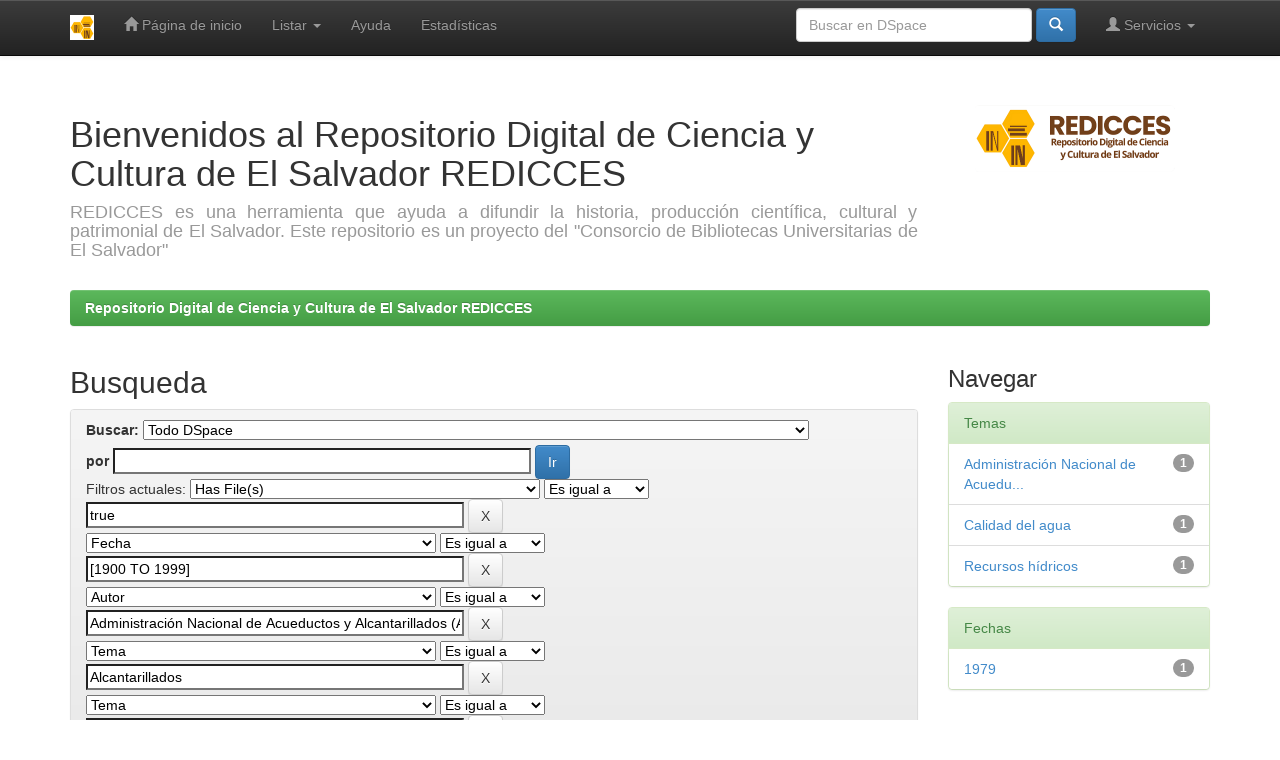

--- FILE ---
content_type: text/html;charset=UTF-8
request_url: http://redicces.org.sv/jspui/simple-search?query=&sort_by=score&order=desc&rpp=10&filter_field_1=has_content_in_original_bundle&filter_type_1=equals&filter_value_1=true&filter_field_2=dateIssued&filter_type_2=equals&filter_value_2=%5B1900+TO+1999%5D&filter_field_3=author&filter_type_3=equals&filter_value_3=Administraci%C3%B3n+Nacional+de+Acueductos+y+Alcantarillados+%28ANDA%29&filter_field_4=subject&filter_type_4=equals&filter_value_4=Alcantarillados&etal=0&filtername=subject&filterquery=Proyecto+zona+norte&filtertype=equals
body_size: 31462
content:


















<!DOCTYPE html>
<html>
    <head>
        <title>Repositorio Digital de Ciencia y Cultura de El Salvador REDICCES: Busqueda</title>
        <meta http-equiv="Content-Type" content="text/html; charset=UTF-8" />
        <meta name="Generator" content="DSpace 6.3" />
        <meta name="viewport" content="width=device-width, initial-scale=1.0">
        <link rel="shortcut icon" href="/jspui/favicon.ico" type="image/x-icon"/>
        <link rel="stylesheet" href="/jspui/static/css/jquery-ui-1.10.3.custom/redmond/jquery-ui-1.10.3.custom.css" type="text/css" />
        <link rel="stylesheet" href="/jspui/static/css/bootstrap/bootstrap.min.css" type="text/css" />
        <link rel="stylesheet" href="/jspui/static/css/bootstrap/bootstrap-theme.min.css" type="text/css" />
        <link rel="stylesheet" href="/jspui/static/css/bootstrap/dspace-theme.css" type="text/css" />

        <link rel="search" type="application/opensearchdescription+xml" href="/jspui/open-search/description.xml" title="DSpace"/>

        
        <script type='text/javascript' src="/jspui/static/js/jquery/jquery-1.10.2.min.js"></script>
        <script type='text/javascript' src='/jspui/static/js/jquery/jquery-ui-1.10.3.custom.min.js'></script>
        <script type='text/javascript' src='/jspui/static/js/bootstrap/bootstrap.min.js'></script>
        <script type='text/javascript' src='/jspui/static/js/holder.js'></script>
        <script type="text/javascript" src="/jspui/utils.js"></script>
        <script type="text/javascript" src="/jspui/static/js/choice-support.js"> </script>
        


    
    


    
        <script type="text/javascript">
	var jQ = jQuery.noConflict();
	jQ(document).ready(function() {
		jQ( "#spellCheckQuery").click(function(){
			jQ("#query").val(jQ(this).attr('data-spell'));
			jQ("#main-query-submit").click();
		});
		jQ( "#filterquery" )
			.autocomplete({
				source: function( request, response ) {
					jQ.ajax({
						url: "/jspui/json/discovery/autocomplete?query=&filter_field_1=has_content_in_original_bundle&filter_type_1=equals&filter_value_1=true&filter_field_2=dateIssued&filter_type_2=equals&filter_value_2=%5B1900+TO+1999%5D&filter_field_3=author&filter_type_3=equals&filter_value_3=Administraci%C3%B3n+Nacional+de+Acueductos+y+Alcantarillados+%28ANDA%29&filter_field_4=subject&filter_type_4=equals&filter_value_4=Alcantarillados&filter_field_5=subject&filter_type_5=equals&filter_value_5=Proyecto+zona+norte",
						dataType: "json",
						cache: false,
						data: {
							auto_idx: jQ("#filtername").val(),
							auto_query: request.term,
							auto_sort: 'count',
							auto_type: jQ("#filtertype").val(),
							location: ''	
						},
						success: function( data ) {
							response( jQ.map( data.autocomplete, function( item ) {
								var tmp_val = item.authorityKey;
								if (tmp_val == null || tmp_val == '')
								{
									tmp_val = item.displayedValue;
								}
								return {
									label: item.displayedValue + " (" + item.count + ")",
									value: tmp_val
								};
							}))			
						}
					})
				}
			});
	});
	function validateFilters() {
		return document.getElementById("filterquery").value.length > 0;
	}
</script>
    
    

<!-- HTML5 shim and Respond.js IE8 support of HTML5 elements and media queries -->
<!--[if lt IE 9]>
  <script src="/jspui/static/js/html5shiv.js"></script>
  <script src="/jspui/static/js/respond.min.js"></script>
<![endif]-->
    </head>

    
    
    <body class="undernavigation">
<a class="sr-only" href="#content">Skip navigation</a>
<header class="navbar navbar-inverse navbar-fixed-top">    
    
            <div class="container">
                

























       <div class="navbar-header">
         <button type="button" class="navbar-toggle" data-toggle="collapse" data-target=".navbar-collapse">
           <span class="icon-bar"></span>
           <span class="icon-bar"></span>
           <span class="icon-bar"></span>
         </button>
         <a class="navbar-brand" href="/jspui/"><img height="25" src="/jspui/image/dspace-logo-only.png" alt="DSpace logo" /></a>
       </div>
       <nav class="collapse navbar-collapse bs-navbar-collapse" role="navigation">
         <ul class="nav navbar-nav">
           <li class=""><a href="/jspui/"><span class="glyphicon glyphicon-home"></span> Página de inicio </a></li>
                
           <li class="dropdown">
             <a href="#" class="dropdown-toggle" data-toggle="dropdown">Listar  <b class="caret"></b></a>
             <ul class="dropdown-menu">
               <li><a href="/jspui/community-list">Comunidades </a></li>
				<li class="divider"></li>
        <li class="dropdown-header">Browse Items by:</li>
				
				
				
				      			<li><a href="/jspui/browse?type=dateissued">Fecha Publicación</a></li>
					
				      			<li><a href="/jspui/browse?type=author">Autor</a></li>
					
				      			<li><a href="/jspui/browse?type=title">Título</a></li>
					
				      			<li><a href="/jspui/browse?type=subject">Materia</a></li>
					
				    
				

            </ul>
          </li>
          <li class=""><script type="text/javascript">
<!-- Javascript starts here
document.write('<a href="#" onClick="var popupwin = window.open(\'/jspui/help/index.html\',\'dspacepopup\',\'height=600,width=550,resizable,scrollbars\');popupwin.focus();return false;">Ayuda <\/a>');
// -->
</script><noscript><a href="/jspui/help/index.html" target="dspacepopup">Ayuda </a></noscript></li>
     
 <li class="nav-item">
    <a class="nav-link" href="/jspui/statistics">Estadísticas</a>
</li>

 </ul>

 
 
       <div class="nav navbar-nav navbar-right">
		<ul class="nav navbar-nav navbar-right">
         <li class="dropdown">
         
             <a href="#" class="dropdown-toggle" data-toggle="dropdown"><span class="glyphicon glyphicon-user"></span> Servicios  <b class="caret"></b></a>
	             
             <ul class="dropdown-menu">
               <li><a href="/jspui/mydspace">Mi DSpace </a></li>
               <li><a href="/jspui/subscribe">Alertas </a></li>
               <li><a href="/jspui/profile">Editar perfil </a></li>

		
             </ul>
           </li>
          </ul>
          
	
	<form method="get" action="/jspui/simple-search" class="navbar-form navbar-right">
	    <div class="form-group">
          <input type="text" class="form-control" placeholder="Buscar en&nbsp;DSpace " name="query" id="tequery" size="25"/>
        </div>
        <button type="submit" class="btn btn-primary"><span class="glyphicon glyphicon-search"></span></button>

	</form></div>
    </nav>

            </div>

</header>

<main id="content" role="main">
<div class="container banner">
    <div class="row">
        <div class="col-md-9 brand">
            <h1>Bienvenidos al Repositorio Digital de Ciencia y Cultura de El Salvador REDICCES</h1>
            <h4 style="text-align: justify;">REDICCES es una herramienta que ayuda a difundir la historia, producción científica, cultural y patrimonial de El Salvador. Este repositorio es un proyecto del "Consorcio de Bibliotecas Universitarias de El Salvador"</h4></a> 
        </div>
        <div class="col-md-3"><img class="pull-right" src="/jspui/image/logo.gif" alt="DSpace logo" />
        </div>
    </div>
</div>
<br/>
                

<div class="container">
    



  

<ol class="breadcrumb btn-success">

  <li><a href="/jspui/">Repositorio Digital de Ciencia y Cultura de El Salvador REDICCES</a></li>

</ol>

</div>                



        
<div class="container">

    <div class="row">
    <div class="col-md-9">
	







































    

<h2>Busqueda</h2>

<div class="discovery-search-form panel panel-default">
    
	<div class="discovery-query panel-heading">
    <form action="simple-search" method="get">
        <label for="tlocation">
         	Buscar: 
        </label>
        <select name="location" id="tlocation">

            
            <option selected="selected" value="/">Todo DSpace </option>

            <option value="10972/3084" >
                AGN - Archivo General de la Nación
            </option>

            <option value="10972/8" >
                BINAES - Biblioteca Nacional de El Salvador "Francisco Gavidia"
            </option>

            <option value="10972/3" >
                CBUES -  Consorcio de Bibliotecas Universitarias de El Salvador
            </option>

            <option value="10972/820" >
                CONACYT - Consejo Nacional de Ciencia y Tecnología
            </option>

            <option value="10972/5329" >
                CONARES – Asociación Consejo Nacional de Rectores de El Salvador
            </option>

            <option value="10972/2652" >
                DIGESTYC - Dirección General de Estadísticas y Censos
            </option>

            <option value="10972/4058" >
                EMH - Escuela Mónica Herrera
            </option>

            <option value="10972/10" >
                ESEN - Escuela Superior de Economía y Negocios
            </option>

            <option value="10972/2661" >
                IEPROES - Instituto Especializado de Educación Superior de Profesionales de la Salud de El Salvador
            </option>

            <option value="10972/2599" >
                ISCH - Instituto Schafik Hándal
            </option>

            <option value="10972/9" >
                ITCA-FEPADE - Escuela Especializada en Ingeniería
            </option>

            <option value="10972/2700" >
                MUPI - Museo de la Palabra y la Imagen
            </option>

            <option value="10972/11" >
                UCA - Universidad Centroamericana "José Simeón Cañas"
            </option>

            <option value="10972/2678" >
                UCAD - Universidad Cristiana de las Asambleas de Dios
            </option>

            <option value="10972/14" >
                UDB - Universidad Don Bosco
            </option>

            <option value="10972/15" >
                UEES - Universidad Evangélica de El Salvador
            </option>

            <option value="10972/12" >
                UES - Universidad de El Salvador
            </option>

            <option value="10972/13" >
                UFG - Universidad "Francisco Gavidia"
            </option>

            <option value="10972/16" >
                UJMD - Universidad "Dr. José Matias Delgado"
            </option>

            <option value="123456789/4482" >
                UNAB - Universidad Doctor Andrés Bello
            </option>

            <option value="10972/5036" >
                UPED - Universidad Pedagógica de El Salvador Dr. Luis Alonso Aparicio
            </option>

            <option value="10972/4655" >
                USAM - Universidad Salvadoreña Alberto Masferrer
            </option>

            <option value="10972/17" >
                UTEC - Universidad Tecnológica de El Salvador
            </option>

            <option value="10972/4814" >
                UTLA - Universidad Técnica Latinoamericana
            </option>

            <option value="10972/2468" >
                VMCT - Viceministerio de Ciencia y Tecnología
            </option>

        </select><br/>
        <label for="query">por </label>
        <input type="text" size="50" id="query" name="query" value=""/>
        <input type="submit" id="main-query-submit" class="btn btn-primary" value="Ir " />
                  
        <input type="hidden" value="10" name="rpp" />
        <input type="hidden" value="score" name="sort_by" />
        <input type="hidden" value="desc" name="order" />
                                
		<div class="discovery-search-appliedFilters">
		<span>Filtros actuales:</span>
		
			    <select id="filter_field_1" name="filter_field_1">
				<option value="title">Titulo</option><option value="author">Autor</option><option value="subject">Tema</option><option value="dateIssued">Fecha</option><option value="has_content_in_original_bundle" selected="selected">Has File(s)</option><option value="original_bundle_filenames">???jsp.search.filter.original_bundle_filenames???</option><option value="original_bundle_descriptions">???jsp.search.filter.original_bundle_descriptions???</option>
				</select>
				<select id="filter_type_1" name="filter_type_1">
				<option value="equals" selected="selected">Es igual a</option><option value="contains">Contiene</option><option value="authority">ID</option><option value="notequals">No es igual a</option><option value="notcontains">No contiene</option><option value="notauthority">Sin la ID</option>
				</select>
				<input type="text" id="filter_value_1" name="filter_value_1" value="true" size="45"/>
				<input class="btn btn-default" type="submit" id="submit_filter_remove_1" name="submit_filter_remove_1" value="X" />
				<br/>
				
			    <select id="filter_field_2" name="filter_field_2">
				<option value="title">Titulo</option><option value="author">Autor</option><option value="subject">Tema</option><option value="dateIssued" selected="selected">Fecha</option><option value="has_content_in_original_bundle">Has File(s)</option><option value="original_bundle_filenames">???jsp.search.filter.original_bundle_filenames???</option><option value="original_bundle_descriptions">???jsp.search.filter.original_bundle_descriptions???</option>
				</select>
				<select id="filter_type_2" name="filter_type_2">
				<option value="equals" selected="selected">Es igual a</option><option value="contains">Contiene</option><option value="authority">ID</option><option value="notequals">No es igual a</option><option value="notcontains">No contiene</option><option value="notauthority">Sin la ID</option>
				</select>
				<input type="text" id="filter_value_2" name="filter_value_2" value="[1900&#x20;TO&#x20;1999]" size="45"/>
				<input class="btn btn-default" type="submit" id="submit_filter_remove_2" name="submit_filter_remove_2" value="X" />
				<br/>
				
			    <select id="filter_field_3" name="filter_field_3">
				<option value="title">Titulo</option><option value="author" selected="selected">Autor</option><option value="subject">Tema</option><option value="dateIssued">Fecha</option><option value="has_content_in_original_bundle">Has File(s)</option><option value="original_bundle_filenames">???jsp.search.filter.original_bundle_filenames???</option><option value="original_bundle_descriptions">???jsp.search.filter.original_bundle_descriptions???</option>
				</select>
				<select id="filter_type_3" name="filter_type_3">
				<option value="equals" selected="selected">Es igual a</option><option value="contains">Contiene</option><option value="authority">ID</option><option value="notequals">No es igual a</option><option value="notcontains">No contiene</option><option value="notauthority">Sin la ID</option>
				</select>
				<input type="text" id="filter_value_3" name="filter_value_3" value="Administración&#x20;Nacional&#x20;de&#x20;Acueductos&#x20;y&#x20;Alcantarillados&#x20;(ANDA)" size="45"/>
				<input class="btn btn-default" type="submit" id="submit_filter_remove_3" name="submit_filter_remove_3" value="X" />
				<br/>
				
			    <select id="filter_field_4" name="filter_field_4">
				<option value="title">Titulo</option><option value="author">Autor</option><option value="subject" selected="selected">Tema</option><option value="dateIssued">Fecha</option><option value="has_content_in_original_bundle">Has File(s)</option><option value="original_bundle_filenames">???jsp.search.filter.original_bundle_filenames???</option><option value="original_bundle_descriptions">???jsp.search.filter.original_bundle_descriptions???</option>
				</select>
				<select id="filter_type_4" name="filter_type_4">
				<option value="equals" selected="selected">Es igual a</option><option value="contains">Contiene</option><option value="authority">ID</option><option value="notequals">No es igual a</option><option value="notcontains">No contiene</option><option value="notauthority">Sin la ID</option>
				</select>
				<input type="text" id="filter_value_4" name="filter_value_4" value="Alcantarillados" size="45"/>
				<input class="btn btn-default" type="submit" id="submit_filter_remove_4" name="submit_filter_remove_4" value="X" />
				<br/>
				
			    <select id="filter_field_5" name="filter_field_5">
				<option value="title">Titulo</option><option value="author">Autor</option><option value="subject" selected="selected">Tema</option><option value="dateIssued">Fecha</option><option value="has_content_in_original_bundle">Has File(s)</option><option value="original_bundle_filenames">???jsp.search.filter.original_bundle_filenames???</option><option value="original_bundle_descriptions">???jsp.search.filter.original_bundle_descriptions???</option>
				</select>
				<select id="filter_type_5" name="filter_type_5">
				<option value="equals" selected="selected">Es igual a</option><option value="contains">Contiene</option><option value="authority">ID</option><option value="notequals">No es igual a</option><option value="notcontains">No contiene</option><option value="notauthority">Sin la ID</option>
				</select>
				<input type="text" id="filter_value_5" name="filter_value_5" value="Proyecto&#x20;zona&#x20;norte" size="45"/>
				<input class="btn btn-default" type="submit" id="submit_filter_remove_5" name="submit_filter_remove_5" value="X" />
				<br/>
				
		</div>

<a class="btn btn-default" href="/jspui/simple-search">Iniciar una nueva b00fasqueda</a>	
		</form>
		</div>

		<div class="discovery-search-filters panel-body">
		<h5>Adicione filtros para la b00fasqueda:</h5>
		<p class="discovery-search-filters-hint">Use filtros para refinar los resultados de b00fasqueda.</p>
		<form action="simple-search" method="get">
		<input type="hidden" value="" name="location" />
		<input type="hidden" value="" name="query" />
		
				    <input type="hidden" id="filter_field_1" name="filter_field_1" value="has_content_in_original_bundle" />
					<input type="hidden" id="filter_type_1" name="filter_type_1" value="equals" />
					<input type="hidden" id="filter_value_1" name="filter_value_1" value="true" />
					
				    <input type="hidden" id="filter_field_2" name="filter_field_2" value="dateIssued" />
					<input type="hidden" id="filter_type_2" name="filter_type_2" value="equals" />
					<input type="hidden" id="filter_value_2" name="filter_value_2" value="[1900&#x20;TO&#x20;1999]" />
					
				    <input type="hidden" id="filter_field_3" name="filter_field_3" value="author" />
					<input type="hidden" id="filter_type_3" name="filter_type_3" value="equals" />
					<input type="hidden" id="filter_value_3" name="filter_value_3" value="Administración&#x20;Nacional&#x20;de&#x20;Acueductos&#x20;y&#x20;Alcantarillados&#x20;(ANDA)" />
					
				    <input type="hidden" id="filter_field_4" name="filter_field_4" value="subject" />
					<input type="hidden" id="filter_type_4" name="filter_type_4" value="equals" />
					<input type="hidden" id="filter_value_4" name="filter_value_4" value="Alcantarillados" />
					
				    <input type="hidden" id="filter_field_5" name="filter_field_5" value="subject" />
					<input type="hidden" id="filter_type_5" name="filter_type_5" value="equals" />
					<input type="hidden" id="filter_value_5" name="filter_value_5" value="Proyecto&#x20;zona&#x20;norte" />
					
		<select id="filtername" name="filtername">
		<option value="title">Titulo</option><option value="author">Autor</option><option value="subject">Tema</option><option value="dateIssued">Fecha</option><option value="has_content_in_original_bundle">Has File(s)</option><option value="original_bundle_filenames">???jsp.search.filter.original_bundle_filenames???</option><option value="original_bundle_descriptions">???jsp.search.filter.original_bundle_descriptions???</option>
		</select>
		<select id="filtertype" name="filtertype">
		<option value="equals">Es igual a</option><option value="contains">Contiene</option><option value="authority">ID</option><option value="notequals">No es igual a</option><option value="notcontains">No contiene</option><option value="notauthority">Sin la ID</option>
		</select>
		<input type="text" id="filterquery" name="filterquery" size="45" required="required" />
		<input type="hidden" value="10" name="rpp" />
		<input type="hidden" value="score" name="sort_by" />
		<input type="hidden" value="desc" name="order" />
		<input class="btn btn-default" type="submit" value="Adicionar" onclick="return validateFilters()" />
		</form>
		</div>        

        
   <div class="discovery-pagination-controls panel-footer">
   <form action="simple-search" method="get">
   <input type="hidden" value="" name="location" />
   <input type="hidden" value="" name="query" />
	
				    <input type="hidden" id="filter_field_1" name="filter_field_1" value="has_content_in_original_bundle" />
					<input type="hidden" id="filter_type_1" name="filter_type_1" value="equals" />
					<input type="hidden" id="filter_value_1" name="filter_value_1" value="true" />
					
				    <input type="hidden" id="filter_field_2" name="filter_field_2" value="dateIssued" />
					<input type="hidden" id="filter_type_2" name="filter_type_2" value="equals" />
					<input type="hidden" id="filter_value_2" name="filter_value_2" value="[1900&#x20;TO&#x20;1999]" />
					
				    <input type="hidden" id="filter_field_3" name="filter_field_3" value="author" />
					<input type="hidden" id="filter_type_3" name="filter_type_3" value="equals" />
					<input type="hidden" id="filter_value_3" name="filter_value_3" value="Administración&#x20;Nacional&#x20;de&#x20;Acueductos&#x20;y&#x20;Alcantarillados&#x20;(ANDA)" />
					
				    <input type="hidden" id="filter_field_4" name="filter_field_4" value="subject" />
					<input type="hidden" id="filter_type_4" name="filter_type_4" value="equals" />
					<input type="hidden" id="filter_value_4" name="filter_value_4" value="Alcantarillados" />
					
				    <input type="hidden" id="filter_field_5" name="filter_field_5" value="subject" />
					<input type="hidden" id="filter_type_5" name="filter_type_5" value="equals" />
					<input type="hidden" id="filter_value_5" name="filter_value_5" value="Proyecto&#x20;zona&#x20;norte" />
						
           <label for="rpp">Resultados por página</label>
           <select name="rpp" id="rpp">

                   <option value="5" >5</option>

                   <option value="10" selected="selected">10</option>

                   <option value="15" >15</option>

                   <option value="20" >20</option>

                   <option value="25" >25</option>

                   <option value="30" >30</option>

                   <option value="35" >35</option>

                   <option value="40" >40</option>

                   <option value="45" >45</option>

                   <option value="50" >50</option>

                   <option value="55" >55</option>

                   <option value="60" >60</option>

                   <option value="65" >65</option>

                   <option value="70" >70</option>

                   <option value="75" >75</option>

                   <option value="80" >80</option>

                   <option value="85" >85</option>

                   <option value="90" >90</option>

                   <option value="95" >95</option>

                   <option value="100" >100</option>

           </select>
           &nbsp;|&nbsp;

               <label for="sort_by">Ordenar por</label>
               <select name="sort_by" id="sort_by">
                   <option value="score">Relevancia</option>
 <option value="dc.title_sort" >Title</option> <option value="dc.date.issued_dt" >Issue Date</option>
               </select>

           <label for="order">En orden</label>
           <select name="order" id="order">
               <option value="ASC" >Ascendente</option>
               <option value="DESC" selected="selected">Descendente</option>
           </select>
           <label for="etal">Autor/registro</label>
           <select name="etal" id="etal">

               <option value="0" selected="selected">Todo</option>
<option value="1" >1</option>
                       <option value="5" >5</option>

                       <option value="10" >10</option>

                       <option value="15" >15</option>

                       <option value="20" >20</option>

                       <option value="25" >25</option>

                       <option value="30" >30</option>

                       <option value="35" >35</option>

                       <option value="40" >40</option>

                       <option value="45" >45</option>

                       <option value="50" >50</option>

           </select>
           <input class="btn btn-default" type="submit" name="submit_search" value="Actualizar" />


</form>
   </div>
</div>   

<hr/>
<div class="discovery-result-pagination row container">

    
	<div class="alert alert-info">Resultados 1-1 de 1. </div>
    <ul class="pagination pull-right">
	<li class="disabled"><span>Anterior </span></li>
	
	<li class="active"><span>1</span></li>

	<li class="disabled"><span>Siguiente </span></li>
	</ul>
<!-- give a content to the div -->
</div>
<div class="discovery-result-results">





    <div class="panel panel-info">
    <div class="panel-heading">Resultados por ítem: </div>
    <table align="center" class="table" summary="This table browses all dspace content">
<colgroup><col width="130" /><col width="60%" /><col width="40%" /></colgroup>
<tr>
<th id="t1" class="oddRowEvenCol">Fecha de publicación</th><th id="t2" class="oddRowOddCol">Título</th><th id="t3" class="oddRowEvenCol">Autor(es)</th></tr><tr><td headers="t1" ><em>1979</em></td><td headers="t2" ><a href="/jspui/handle/10972/3757">Informe&#x20;de&#x20;labores&#x20;de&#x20;ANDA</a></td><td headers="t3" ><em><a href="/jspui/browse?type=author&amp;value=Biblioteca+Nacional+de+El+Salvador+%22Francisco+Gavidia%22+%28BINAES%29&amp;value_lang=spa">Biblioteca&#x20;Nacional&#x20;de&#x20;El&#x20;Salvador&#x20;&quot;Francisco&#x20;Gavidia&quot;&#x20;(BINAES)</a>; <a href="/jspui/browse?type=author&amp;value=Administraci%C3%B3n+Nacional+de+Acueductos+y+Alcantarillados+%28ANDA%29">Administración&#x20;Nacional&#x20;de&#x20;Acueductos&#x20;y&#x20;Alcantarillados&#x20;(ANDA)</a></em></td></tr>
</table>

    </div>

</div>
















            

	</div>
	<div class="col-md-3">
                    


<h3 class="facets">Navegar</h3>
<div id="facets" class="facetsBox">

<div id="facet_subject" class="panel panel-success">
	    <div class="panel-heading">Temas</div>
	    <ul class="list-group"><li class="list-group-item"><span class="badge">1</span> <a href="/jspui/simple-search?query=&amp;sort_by=score&amp;order=desc&amp;rpp=10&amp;filter_field_1=has_content_in_original_bundle&amp;filter_type_1=equals&amp;filter_value_1=true&amp;filter_field_2=dateIssued&amp;filter_type_2=equals&amp;filter_value_2=%5B1900+TO+1999%5D&amp;filter_field_3=author&amp;filter_type_3=equals&amp;filter_value_3=Administraci%C3%B3n+Nacional+de+Acueductos+y+Alcantarillados+%28ANDA%29&amp;filter_field_4=subject&amp;filter_type_4=equals&amp;filter_value_4=Alcantarillados&amp;filter_field_5=subject&amp;filter_type_5=equals&amp;filter_value_5=Proyecto+zona+norte&amp;etal=0&amp;filtername=subject&amp;filterquery=Administraci%C3%B3n+Nacional+de+Acueductos+y+Alcantarillados+%28ANDA%29-Memorias+e+informes&amp;filtertype=equals"
                title="Filtrar por Administración Nacional de Acueductos y Alcantarillados (ANDA)-Memorias e informes">
                Administración Nacional de Acuedu...</a></li><li class="list-group-item"><span class="badge">1</span> <a href="/jspui/simple-search?query=&amp;sort_by=score&amp;order=desc&amp;rpp=10&amp;filter_field_1=has_content_in_original_bundle&amp;filter_type_1=equals&amp;filter_value_1=true&amp;filter_field_2=dateIssued&amp;filter_type_2=equals&amp;filter_value_2=%5B1900+TO+1999%5D&amp;filter_field_3=author&amp;filter_type_3=equals&amp;filter_value_3=Administraci%C3%B3n+Nacional+de+Acueductos+y+Alcantarillados+%28ANDA%29&amp;filter_field_4=subject&amp;filter_type_4=equals&amp;filter_value_4=Alcantarillados&amp;filter_field_5=subject&amp;filter_type_5=equals&amp;filter_value_5=Proyecto+zona+norte&amp;etal=0&amp;filtername=subject&amp;filterquery=Calidad+del+agua&amp;filtertype=equals"
                title="Filtrar por Calidad del agua">
                Calidad del agua</a></li><li class="list-group-item"><span class="badge">1</span> <a href="/jspui/simple-search?query=&amp;sort_by=score&amp;order=desc&amp;rpp=10&amp;filter_field_1=has_content_in_original_bundle&amp;filter_type_1=equals&amp;filter_value_1=true&amp;filter_field_2=dateIssued&amp;filter_type_2=equals&amp;filter_value_2=%5B1900+TO+1999%5D&amp;filter_field_3=author&amp;filter_type_3=equals&amp;filter_value_3=Administraci%C3%B3n+Nacional+de+Acueductos+y+Alcantarillados+%28ANDA%29&amp;filter_field_4=subject&amp;filter_type_4=equals&amp;filter_value_4=Alcantarillados&amp;filter_field_5=subject&amp;filter_type_5=equals&amp;filter_value_5=Proyecto+zona+norte&amp;etal=0&amp;filtername=subject&amp;filterquery=Recursos+h%C3%ADdricos&amp;filtertype=equals"
                title="Filtrar por Recursos hídricos">
                Recursos hídricos</a></li></ul></div><div id="facet_dateIssued" class="panel panel-success">
	    <div class="panel-heading">Fechas</div>
	    <ul class="list-group"><li class="list-group-item"><span class="badge">1</span> <a href="/jspui/simple-search?query=&amp;sort_by=score&amp;order=desc&amp;rpp=10&amp;filter_field_1=has_content_in_original_bundle&amp;filter_type_1=equals&amp;filter_value_1=true&amp;filter_field_2=dateIssued&amp;filter_type_2=equals&amp;filter_value_2=%5B1900+TO+1999%5D&amp;filter_field_3=author&amp;filter_type_3=equals&amp;filter_value_3=Administraci%C3%B3n+Nacional+de+Acueductos+y+Alcantarillados+%28ANDA%29&amp;filter_field_4=subject&amp;filter_type_4=equals&amp;filter_value_4=Alcantarillados&amp;filter_field_5=subject&amp;filter_type_5=equals&amp;filter_value_5=Proyecto+zona+norte&amp;etal=0&amp;filtername=dateIssued&amp;filterquery=1979&amp;filtertype=equals"
                title="Filtrar por 1979">
                1979</a></li></ul></div>

</div>


    </div>
    </div>       

</div>
</main>
            
             <footer class="navbar navbar-inverse navbar-bottom">
             <div id="designedby" class="container text-muted">
             Theme by <a href="http://www.cineca.it"><img
                                    src="/jspui/image/logo-cineca-small.png"
                                    alt="Logo CINECA" /></a>
			<div id="footer_feedback" class="pull-right">                                    
                                <p class="text-muted"><a target="_blank" href="http://www.dspace.org/">DSpace Software</a> Copyright&nbsp;&copy;&nbsp;2002-2008&nbsp;<a target="_blank" href="http://web.mit.edu/">MIT</a>&nbsp;and&nbsp;<a target="_blank" href="http://www.hp.com/">Hewlett-Packard</a>&nbsp;-
                                <a target="_blank" href="/jspui/feedback">Comentarios </a>
                                <a href="/jspui/htmlmap"></a></p>
                                </div>
			</div>
    </footer>
    </body>
</html>
